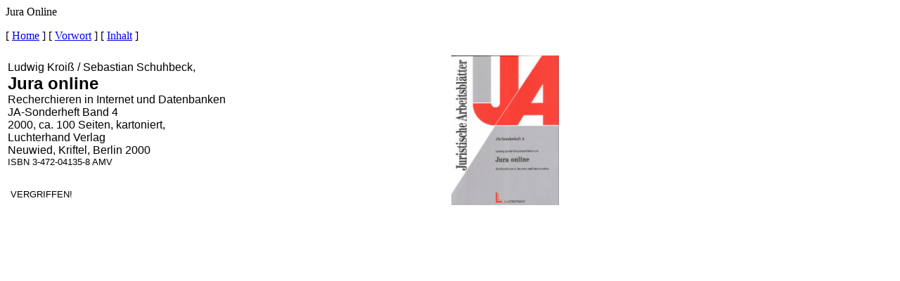

--- FILE ---
content_type: text/html
request_url: http://schuhbeck.info/juraonline.htm
body_size: 1046
content:
<html>

<head>
<meta http-equiv="Content-Type" content="text/html; charset=windows-1252">
<title>juraonline</title>
<meta name="GENERATOR" content="Microsoft FrontPage 5.0">
<meta name="ProgId" content="FrontPage.Editor.Document">

<meta content="none" name="Microsoft Border">
</head>

<body>
<p>
<!--webbot bot="Navigation" S-Type="banner" S-Rendering="graphics"
S-Orientation B-Include-Home B-Include-Up U-Page S-Target startspan -->Jura Online<!--webbot bot="Navigation" i-checksum="26173" endspan -->
</p>
<p>
<!--webbot bot="Navigation" S-Type="children" S-Orientation="horizontal"
S-Rendering="graphics" B-Include-Home="TRUE" B-Include-Up="FALSE" U-Page
S-Target startspan --><nobr>[&nbsp;<a href="index.htm" target="">Home</a>&nbsp;]</nobr> <nobr>[&nbsp;<a href="vorwort.htm" target="">Vorwort</a>&nbsp;]</nobr> <nobr>[&nbsp;<a href="inhalt_jo.htm" target="">Inhalt</a>&nbsp;]</nobr><!--webbot bot="Navigation" i-checksum="11925" endspan -->
</p>
<table border="0" width="100%">
  <tr>
    <td width="50%"><span style="font-family: Arial"><font size="3"><span style="font-family: Arial; mso-fareast-font-family: Times New Roman; mso-ansi-language: DE; mso-fareast-language: DE; mso-bidi-language: AR-SA"><span style="font-family: Arial; mso-fareast-font-family: Times New Roman; mso-bidi-font-family: Times New Roman; mso-ansi-language: DE; mso-fareast-language: DE; mso-bidi-language: AR-SA">Ludwig
Kroiß / Sebastian Schuhbeck,<br>
</span>
</span></font><span style="font-family: Arial; mso-fareast-font-family: Times New Roman; mso-ansi-language: DE; mso-fareast-language: DE; mso-bidi-language: AR-SA"><b><font size="5">Jura online</font></b><font size="3"><br>
      Recherchieren in Internet und Datenbanken<br>
      JA-Sonderheft Band 4<br>
      2000, ca. 100 Seiten, kartoniert,<br>
      </font>
</span><font size="3"><span style="font-family:Arial"><span style="mso-fareast-font-family: Times New Roman; mso-ansi-language: DE; mso-fareast-language: DE; mso-bidi-language: AR-SA">Luchterhand
Verlag</span><br>
      Neuwied, Kriftel, Berlin 2000</span><span style="font-size:10.0pt;font-family:Arial;mso-fareast-font-family: 
&quot;Times New Roman&quot;;mso-ansi-language:DE;mso-fareast-language:DE;mso-bidi-language: 
AR-SA"><br>
      ISBN
3-472-04135-8 AMV<br>
      &nbsp;</span></font></span><p><span style="font-family: Arial"><font size="3"><span style="font-size:10.0pt;font-family:Arial;mso-fareast-font-family: 
&quot;Times New Roman&quot;;mso-ansi-language:DE;mso-fareast-language:DE;mso-bidi-language: 
AR-SA">&nbsp;VERGRIFFEN!<br>
</span></font></span></td>
    <td width="50%">
      <p align="center"><span style="font-family:Arial; 
mso-bidi-font-family:&quot;Times New Roman&quot;"><a href="inhalt_jo.htm"><img border="0" src="Jura%20Online.jpg" width="153" height="213" align="left"></a></span></td>
  </tr>
</table></body>

</html>